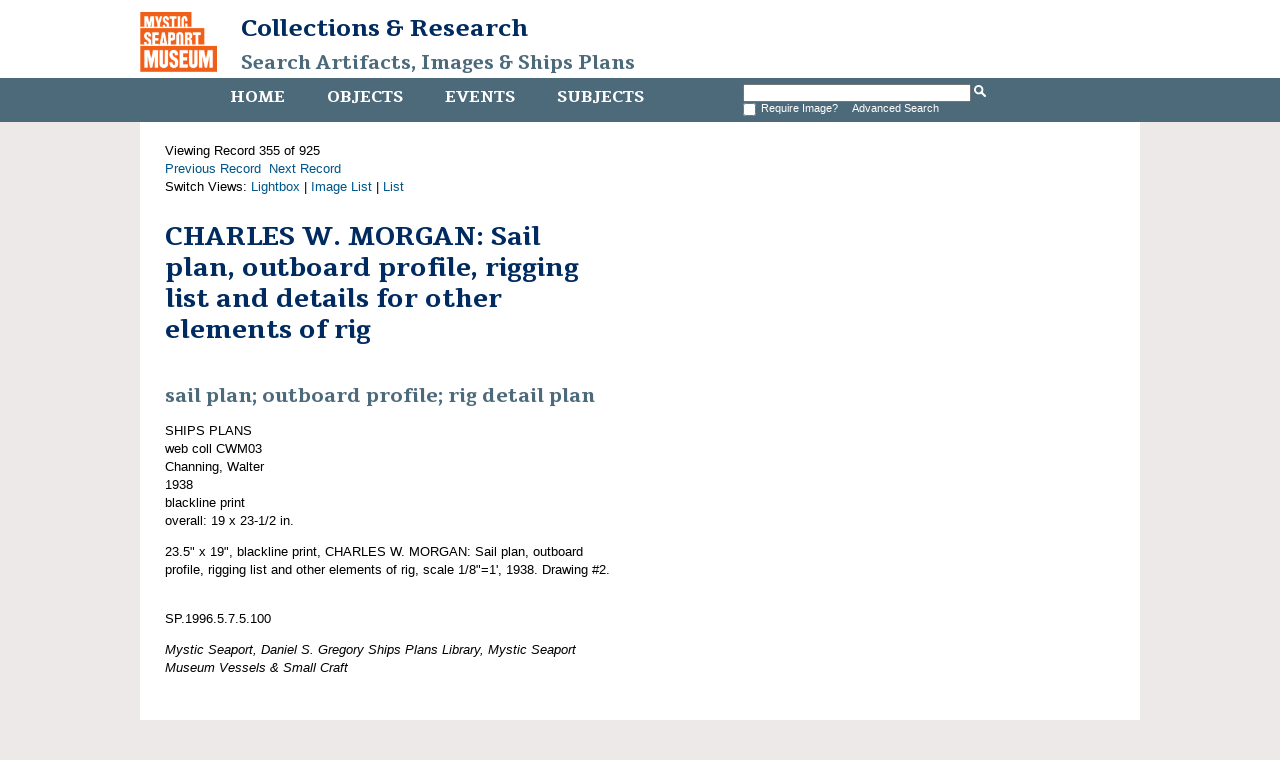

--- FILE ---
content_type: text/html
request_url: http://mobius.mysticseaport.org/detail.php?name_title=Charles+W.+Morgan&module=objects&type=advanced&kv=434809&record=275&page=4&kv=435746&record=354&module=objects
body_size: 2046
content:
<!DOCTYPE HTML>

<html>
    <head>
    	<title>CHARLES W. MORGAN: Sail plan, outboard profile, rigging list and details for other elements of rig | Mystic Seaport</title>
		<meta http-equiv="X-UA-Compatible" content="IE=edge" />
		<meta name="viewport" content="width=device-width,initial-scale=1" />
		<link rel="shortcut icon" href="http://www.mysticseaport.org/wp-content/themes/mystic-seaport/favicon.ico" />
        <link rel="stylesheet" type="text/css" href="http://mobius.mysticseaport.org/templates/mystic/stylesheet.css" />
        <script type="text/JavaScript" src="javascript.js"></script>
        <link href='http://fonts.googleapis.com/css?family=Tienne:400,700' rel='stylesheet' type='text/css' />
        <meta http-equiv="Content-Type" content="text/html; charset=UTF-8" />
        <base href="http://mobius.mysticseaport.org/" target="_top">
    </head>
    <body class="ms-objects">    

        <div id="header">

            <h1><a href="http://www.mysticseaport.org"><img class="ms-logo" src="templates/mystic/logo.png" height="60" alt="Mystic Seaport logo"></a><a href="http://library.mysticseaport.org">Collections & Research<br><a class="ms-banner-title" href="/">Search Artifacts, Images & Ships Plans</a></h1>

            <div class="navwrapper">
                <div class="navinnerwrapper">
                    <div class="mainnav">
                        <ul>
                            <li class="ms-home-menu"><a href="http://library.mysticseaport.org">Home</a></li><li class="ms-objects-menu"><a href="main.php?module=objects">Objects</a></li><li class="ms-events-menu"><a href="main.php?module=events">Events</a></li><li class="ms-subjects-menu"><a href="main.php?module=subjects">Subjects</a></li>                        </ul>

                    </div>

                    <div id="basicsearch">
                        <form method="GET" action="results.php">

                            <input type="text" name="term" value="" id="navsearch">
                            <input type="hidden" name="module" value="objects">
                            <input type="hidden" name="type" value="keyword">
                            <input type="image" src="templates/mystic/search.png" height="12" alt="search" />
                            <!-- <a class="ms-search" href="search.php?module=objects"> Advanced Search</a> -->
			    <br /><input type="checkbox" name="requireimage" value="yes"><span id="reqimg">Require Image?&nbsp;&nbsp;</span> <a href="search.php?module=objects">Advanced Search</a>
                        </form>
                    </div>
                  
                                    </div>

            </div>
        </div>

        <div id="contentWrapper">
            <div id="content">
Viewing Record 355 of 925<br /><a href='detail.php?name_title=Charles+W.+Morgan&amp;module=objects&amp;type=advanced&amp;kv=435742&amp;record=353&amp;page=4' class='inactive' >Previous Record</a>&nbsp;&nbsp;<a href='detail.php?name_title=Charles+W.+Morgan&amp;module=objects&amp;type=advanced&amp;kv=424600&amp;record=355&amp;page=4' class='inactive' >Next Record</a>		<br />Switch Views: <a href="results.php?name_title=Charles+W.+Morgan&amp;module=objects&amp;type=advanced&amp;kv=435746&amp;record=354&amp;page=4&view=1">Lightbox</a> 
		| <a href="results.php?name_title=Charles+W.+Morgan&amp;module=objects&amp;type=advanced&amp;kv=435746&amp;record=354&amp;page=4&view=2">Image List</a> 
		| <a href="results.php?name_title=Charles+W.+Morgan&amp;module=objects&amp;type=advanced&amp;kv=435746&amp;record=354&amp;page=4&view=3">List</a>
		</p>
		<div id="detail">
<div class="DetailContent">
    <h1 class="ms-item-title page-title">CHARLES W. MORGAN: Sail plan, outboard profile, rigging list and details for other elements of rig</h1><h2 class="ms-object-type">sail plan; outboard profile; rig detail plan</h2>SHIPS PLANS<br />web coll CWM03<br />Channing, Walter<br />1938<br />blackline print<br />overall: 19 x 23-1/2 in.<br /><p>23.5&quot; x 19&quot;, blackline print, CHARLES W. MORGAN: Sail plan, outboard profile, rigging list and other elements of rig, scale 1/8&quot;=1&#039;, 1938.  Drawing #2.</p><br />SP.1996.5.7.5.100<br /><p><i>Mystic Seaport, Daniel S. Gregory Ships Plans Library, Mystic Seaport Museum Vessels &amp; Small Craft</i></p><br /></div>
<div id="DetailImage">
    <a href="media.php?name_title=Charles+W.+Morgan&amp;module=objects&amp;type=advanced&amp;kv=435746&amp;record=354&amp;page=4&amp;media=0"><img src="http://mobius.mysticseaport.org/mxgis/?kv=184318&amp;style=detail" alt=""></a><br /></div>

<h2>Related Objects</h2>

<span class="RelatedThumbnail">
	
</span>
<span class="RelatedInfo">CHARLES W. MORGAN; whaleship<br />plans set<br />SP.7.5<br /><a href="detail.php?module=objects&amp;type=related&amp;kv=455002">View</a>
</span>

</div>
</div> <!-- End of content -->
</div> <!-- End of contentWrapper -->

<div id="copyright">
    <div class="navwrapper">
        <div class="mainnav">
            <ul>
                <li><a href="http://library.mysticseaport.org">Home</a></li><li><a href="main.php?module=objects">Objects</a></li><li><a href="main.php?module=events">Events</a></li><li><a href="main.php?module=subjects">Subjects</a></li>            </ul>
        </div>
    </div>
    <p>For more information, visit the <a href="http://library.mysticseaport.org">Library website</a> or email <a href="mailto:collections@mysticseaport.org">collections@mysticseaport.org</a>
    <p></p>
	<script>
	  (function(i,s,o,g,r,a,m){i['GoogleAnalyticsObject']=r;i[r]=i[r]||function(){
	  (i[r].q=i[r].q||[]).push(arguments)},i[r].l=1*new Date();a=s.createElement(o),
	  m=s.getElementsByTagName(o)[0];a.async=1;a.src=g;m.parentNode.insertBefore(a,m)
	  })(window,document,'script','https://www.google-analytics.com/analytics.js','ga');

	  ga('create', 'UA-7455560-7', 'auto');
	  ga('send', 'pageview');

	</script>
</div>
</body>
</html>
